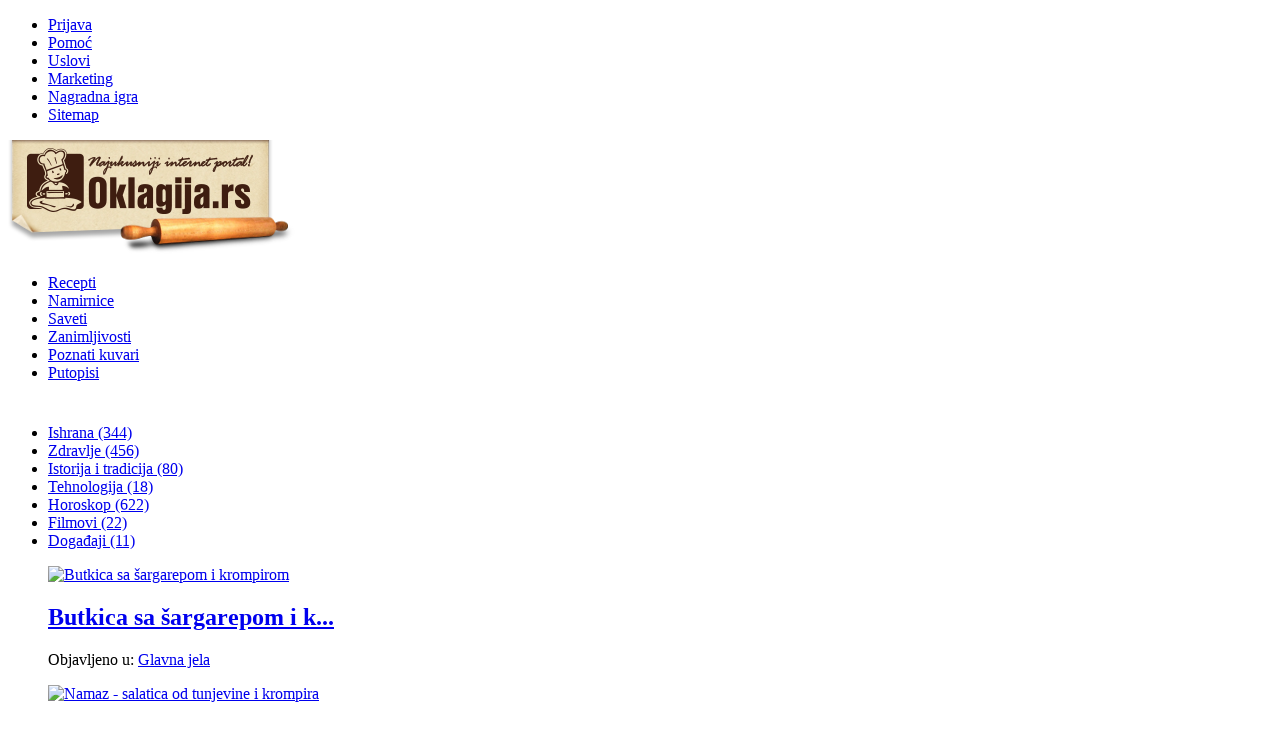

--- FILE ---
content_type: text/html; charset=utf-8
request_url: https://www.oklagija.rs/zanimljivosti/zdravlje/itemlist/tag/krompir
body_size: 11849
content:
<!DOCTYPE HTML>
<html prefix="og: http://ogp.me/ns#" lang="sr-yu" dir="ltr"  data-config='{"twitter":0,"plusone":0,"facebook":0,"style":"njupko"}'>

<head>
<meta charset="utf-8">
<meta http-equiv="X-UA-Compatible" content="IE=edge">
<meta name="viewport" content="width=device-width, initial-scale=1">
	<base href="https://www.oklagija.rs/zanimljivosti/zdravlje/itemlist/tag/krompir" />
	<meta name="keywords" content="recepti, kuhinja, kuvanje, jela, namirnice, kolači, deserti, predjela, salate, supe, čorbe, prilozi, pića, zimnica, hleb, peciva, sladoled, voće, povrće, meso, žitarice" />
	<meta name="rights" content="Design studio ClickMan - www.clickman.rs" />
	<meta property="og:url" content="https://www.oklagija.rs/zanimljivosti/zdravlje/itemlist/tag/krompir" />
	<meta property="og:title" content="Prikazivanje članaka po tagu krompir" />
	<meta property="og:type" content="website" />
	<meta property="og:description" content="Njupko Oklagijević Vas poziva da pronađete ukusne, zanimljive i dopadljive recepte na najukusnijem internet portalu. Postanite član, dodajte Vaše recepte i osvojite vredne nagrade." />
	<meta name="description" content="Njupko Oklagijević Vas poziva da pronađete ukusne, zanimljive i dopadljive recepte na najukusnijem internet portalu. Postanite član, dodajte Vaše recepte i osvojite vredne nagrade." />
	<meta name="generator" content="Joomla! - Open Source Content Management" />
	<title>Prikazivanje članaka po tagu krompir</title>
	<link href="/templates/yoo_master2/favicon.ico" rel="shortcut icon" type="image/vnd.microsoft.icon" />
	<link href="/cache/template/gzip.php?calendar-1aa37673.css" rel="stylesheet" type="text/css" />
	<link href="/cache/template/gzip.php?front-1806b7cf.css" rel="stylesheet" type="text/css" />
	<script src="/cache/template/gzip.php?mootools-core-ddd121f1.js" type="text/javascript"></script>
	<script src="/cache/template/gzip.php?core-e492451c.js" type="text/javascript"></script>
	<script src="/cache/template/gzip.php?jquery.min-32b5bcc1.js" type="text/javascript"></script>
	<script src="/cache/template/gzip.php?jquery-noconflict-4e1fca5e.js" type="text/javascript"></script>
	<script src="/cache/template/gzip.php?jquery-migrate.min-ebcf7391.js" type="text/javascript"></script>
	<script src="/components/com_k2/js/k2.js?v2.6.9&amp;sitepath=/" type="text/javascript"></script>
	<script src="/cache/template/gzip.php?bootstrap.min-36dc874e.js" type="text/javascript"></script>
	<script src="/cache/template/gzip.php?script-e3cba982.js" type="text/javascript"></script>
	<script type="text/javascript">
jQuery(function($){ $(".hasTooltip").tooltip({"html": true,"container": "body"}); });
	</script>

<link rel="apple-touch-icon-precomposed" href="/templates/yoo_master2/apple_touch_icon.png">
<link rel="stylesheet" href="/cache/template/gzip.php?theme-9a9b7c15.css">
<script src="/cache/template/gzip.php?theme-49270a36.js"></script>
<meta name="apple-itunes-app" content="app-id=1253167275, app-argument=foobar" />
<meta name="apple-mobile-web-app-title" content="Oklagija.rs">
<meta property="fb:admins" content="778863840"/>
<meta property="fb:admins" content="1109589275"/>
<meta property="fb:app_id" content="132099303548137" />
<script>
addToHomescreen({
	skipFirstVisit: true,
	maxDisplayCount: 3
});
</script>

<script>
  (function(i,s,o,g,r,a,m){i['GoogleAnalyticsObject']=r;i[r]=i[r]||function(){
  (i[r].q=i[r].q||[]).push(arguments)},i[r].l=1*new Date();a=s.createElement(o),
  m=s.getElementsByTagName(o)[0];a.async=1;a.src=g;m.parentNode.insertBefore(a,m)
  })(window,document,'script','//www.google-analytics.com/analytics.js','ga');

  ga('create', 'UA-23491849-1', 'auto');
  ga('send', 'pageview');

</script>

</head>

<body class="tm-noblog">
	
	<script>
	  window.fbAsyncInit = function() {
	    FB.init({
	      appId      : '132099303548137',
	      xfbml      : true,
	      version    : 'v2.12'
	    });
	    FB.AppEvents.logPageView();
	  };
	
	  (function(d, s, id){
	     var js, fjs = d.getElementsByTagName(s)[0];
	     if (d.getElementById(id)) {return;}
	     js = d.createElement(s); js.id = id;
	     js.src = "https://connect.facebook.net/en_US/sdk.js";
	     fjs.parentNode.insertBefore(js, fjs);
	   }(document, 'script', 'facebook-jssdk'));
	</script>

	<div class="header" data-uk-sticky>
	
		<div class="top uk-hidden-small">
			<div class="uk-container uk-container-center">				
				<div class="uk-grid">
					<div class="topmenu uk-width-8-10">
						<div class=""><ul class="uk-nav uk-nav-parent-icon uk-nav-side" data-uk-nav="{}">
<li><a href="/prijava" class="login">Prijava</a></li><li><a href="/pomoc" class="help">Pomoć</a></li><li><a href="/uslovi" class="termsandconditions">Uslovi</a></li><li><a href="/marketing" class="marketing">Marketing</a></li><li><a href="/nagradna-igra" class="awards">Nagradna igra</a></li><li><a href="/sitemap" class="sitemap">Sitemap</a></li></ul></div>					</div>				
					<div class="social uk-width-2-10">
						<p><a class="facebook" href="https://www.youtube.com/channel/UCKT0tBCXWlcN7WPJN37L0BQ" target="_blank"><i class="uk-icon-youtube-square"></i></a> <a class="facebook" href="https://www.facebook.com/pages/Oklagijars/164076496988826" target="_blank"><i class="uk-icon-facebook-square"></i></a> <a class="twitter" href="https://twitter.com/OklagijaRS" target="_blank"><i class="uk-icon-twitter-square"></i></a> <a class="rss" href="/recepti?format=feed"><i class="uk-icon-rss-square"></i></a></p>
					</div>
				</div>	 	
		 	</div>
		</div>		

		<div class="navigation">
			<div class="uk-container uk-container-center">	
								<nav class="tm-navbar uk-navbar">	
					
					<div class="logo"><a class="tm-logo" href="https://www.oklagija.rs"><img src="/templates/yoo_master2/images/logo.png" title="Najukusniji internet portal - Oklagija.rs" alt="Njupko Oklagijavić"></a></div>
		
					<div class="tm-nav uk-hidden-medium">
						<ul class="uk-navbar-nav uk-hidden-small">
<li><a href="http://www.oklagija.rs/">Recepti</a></li><li><a href="/namirnice">Namirnice</a></li><li><a href="/saveti">Saveti</a></li><li class="uk-active"><a href="/zanimljivosti">Zanimljivosti</a></li><li><a href="/poznati-kuvari">Poznati kuvari</a></li><li><a href="/putopisi">Putopisi</a></li></ul>					</div>
					
					<div class="hamburger">
										<a href="#offcanvas" class="uk-navbar-toggle uk-hidden-large" data-uk-offcanvas></a>
										</div>
					
				</nav>
							</div>
		</div>
		<div class="submenuSmall uk-hidden-medium uk-hidden-large" style="height: 10px;"></div>	
		<div class="submenu uk-hidden-small">
			<div class="uk-container uk-container-center">
					<div class="">
<div id="k2ModuleBox147" class="k2CategoriesListBlock">
	<ul class="level0"><li><a href="/zanimljivosti/ishrana"><span class="catTitle">Ishrana</span><span class="catCounter"> (344)</span></a></li><li><a href="/zanimljivosti/zdravlje"><span class="catTitle">Zdravlje</span><span class="catCounter"> (456)</span></a></li><li><a href="/zanimljivosti/istorija-i-tradicija"><span class="catTitle">Istorija i tradicija</span><span class="catCounter"> (80)</span></a></li><li><a href="/zanimljivosti/tehnologija"><span class="catTitle">Tehnologija</span><span class="catCounter"> (18)</span></a></li><li><a href="/zanimljivosti/horoskop"><span class="catTitle">Horoskop</span><span class="catCounter"> (622)</span></a></li><li><a href="/zanimljivosti/filmovi"><span class="catTitle">Filmovi</span><span class="catCounter"> (22)</span></a></li><li><a href="/zanimljivosti/događaji"><span class="catTitle">Događaji</span><span class="catCounter"> (11)</span></a></li></ul></div>
</div>			</div>
		</div>
		
	</div>


	<div class="uk-container uk-container-center">
	<div class="tm-main1">
		<div class="tm-main2">

				<div id="tm-middle" class="tm-middle uk-grid uk-grid-small" data-uk-grid-match data-uk-grid-margin>

						<div class="tm-main uk-width-medium-4-6">

				
								
				<main id="tm-content" class="tm-content">
					
					
					
					<div id="system-message-container">
</div>

<!-- Start K2 Tag Layout -->
<div id="k2Container" class="tagView">

	
	
		<div class="tagItemList">
		<div class="uk-grid uk-grid-small" data-uk-grid-match="{target:'.uk-panel'}" data-uk-grid-margin="">

		
					
		<div class="uk-width-medium-1-2 uk-width-large-1-3">
		<div class="uk-panel">
		
			<!-- Start K2 Item Layout -->
			<div class="tagItemView">
			<figure class="uk-overlay">
				
				<div class="tagItemBody">
				  				  <!-- Item Image -->
				  <div class="tagItemImageBlock">
					  <span class="tagItemImage">
					    <a href="/recepti/glavna-jela/item/14342-butkica-sa-sargarepom-i-krompirom" title="Butkica sa &scaron;argarepom i krompirom">
					    	<img src="/media/k2/items/cache/5081bd541131933615a94348d6f38644_XL.jpg" alt="Butkica sa &scaron;argarepom i krompirom" style="width: 100%; height:auto;" />
					    </a>
					  </span>
					  <div class="clr"></div>
				  </div>
				  			  </div>

				<figcaption class="uk-overlay-panel uk-overlay-background uk-overlay-bottom">
				<div class="tagItemHeader">
									
				  				  <!-- Item title -->
				  <h2 class="tagItemTitle">
				  						<a href="/recepti/glavna-jela/item/14342-butkica-sa-sargarepom-i-krompirom">
				  		Butkica sa šargarepom i k...				  	</a>
				  					  </h2>
				  			  </div>
										<!-- Item category name -->
					<div class="tagItemCategory">
						<span>Objavljeno u:</span>
						<a href="/recepti/glavna-jela">Glavna jela</a>
					</div>
									</figcaption>

			</figure>
			</div>
			<!-- End K2 Item Layout -->
		
		</div>
		</div>
		
		<!-- Start Google Ads -->
				<!-- End Google Ads -->
		
					
		<div class="uk-width-medium-1-2 uk-width-large-1-3">
		<div class="uk-panel">
		
			<!-- Start K2 Item Layout -->
			<div class="tagItemView">
			<figure class="uk-overlay">
				
				<div class="tagItemBody">
				  				  <!-- Item Image -->
				  <div class="tagItemImageBlock">
					  <span class="tagItemImage">
					    <a href="/recepti/predjela-prilozi-salate-sosevi/item/14335-namaz-salatica-od-tunjevine-i-krompira" title="Namaz - salatica od tunjevine i krompira">
					    	<img src="/media/k2/items/cache/2521485e36c7ed2592fd3ab0908e5854_XL.jpg" alt="Namaz - salatica od tunjevine i krompira" style="width: 100%; height:auto;" />
					    </a>
					  </span>
					  <div class="clr"></div>
				  </div>
				  			  </div>

				<figcaption class="uk-overlay-panel uk-overlay-background uk-overlay-bottom">
				<div class="tagItemHeader">
									
				  				  <!-- Item title -->
				  <h2 class="tagItemTitle">
				  						<a href="/recepti/predjela-prilozi-salate-sosevi/item/14335-namaz-salatica-od-tunjevine-i-krompira">
				  		Namaz - salatica od tunje...				  	</a>
				  					  </h2>
				  			  </div>
										<!-- Item category name -->
					<div class="tagItemCategory">
						<span>Objavljeno u:</span>
						<a href="/recepti/predjela-prilozi-salate-sosevi">Predjela, Prilozi, Salate, Sosevi...</a>
					</div>
									</figcaption>

			</figure>
			</div>
			<!-- End K2 Item Layout -->
		
		</div>
		</div>
		
		<!-- Start Google Ads -->
				<!-- End Google Ads -->
		
					
		<div class="uk-width-medium-1-2 uk-width-large-1-3">
		<div class="uk-panel">
		
			<!-- Start K2 Item Layout -->
			<div class="tagItemView">
			<figure class="uk-overlay">
				
				<div class="tagItemBody">
				  				  <!-- Item Image -->
				  <div class="tagItemImageBlock">
					  <span class="tagItemImage">
					    <a href="/recepti/glavna-jela/item/14299-punjena-paprika" title="copyright">
					    	<img src="/media/k2/items/cache/ef984940147bf45d11967db09865e5f0_XL.jpg" alt="copyright" style="width: 100%; height:auto;" />
					    </a>
					  </span>
					  <div class="clr"></div>
				  </div>
				  			  </div>

				<figcaption class="uk-overlay-panel uk-overlay-background uk-overlay-bottom">
				<div class="tagItemHeader">
									
				  				  <!-- Item title -->
				  <h2 class="tagItemTitle">
				  						<a href="/recepti/glavna-jela/item/14299-punjena-paprika">
				  		Punjena paprika				  	</a>
				  					  </h2>
				  			  </div>
										<!-- Item category name -->
					<div class="tagItemCategory">
						<span>Objavljeno u:</span>
						<a href="/recepti/glavna-jela">Glavna jela</a>
					</div>
									</figcaption>

			</figure>
			</div>
			<!-- End K2 Item Layout -->
		
		</div>
		</div>
		
		<!-- Start Google Ads -->
				<!-- End Google Ads -->
		
					
		<div class="uk-width-medium-1-2 uk-width-large-1-3">
		<div class="uk-panel">
		
			<!-- Start K2 Item Layout -->
			<div class="tagItemView">
			<figure class="uk-overlay">
				
				<div class="tagItemBody">
				  				  <!-- Item Image -->
				  <div class="tagItemImageBlock">
					  <span class="tagItemImage">
					    <a href="/recepti/glavna-jela/item/14291-rolovana-pileca-dzigerica" title="copyright">
					    	<img src="/media/k2/items/cache/5888bbbb39b870630cee6e882d41beab_XL.jpg" alt="copyright" style="width: 100%; height:auto;" />
					    </a>
					  </span>
					  <div class="clr"></div>
				  </div>
				  			  </div>

				<figcaption class="uk-overlay-panel uk-overlay-background uk-overlay-bottom">
				<div class="tagItemHeader">
									
				  				  <!-- Item title -->
				  <h2 class="tagItemTitle">
				  						<a href="/recepti/glavna-jela/item/14291-rolovana-pileca-dzigerica">
				  		Rolovana pileća džigerica...				  	</a>
				  					  </h2>
				  			  </div>
										<!-- Item category name -->
					<div class="tagItemCategory">
						<span>Objavljeno u:</span>
						<a href="/recepti/glavna-jela">Glavna jela</a>
					</div>
									</figcaption>

			</figure>
			</div>
			<!-- End K2 Item Layout -->
		
		</div>
		</div>
		
		<!-- Start Google Ads -->
				<!-- End Google Ads -->
		
					
		<div class="uk-width-medium-1-2 uk-width-large-1-3">
		<div class="uk-panel">
		
			<!-- Start K2 Item Layout -->
			<div class="tagItemView">
			<figure class="uk-overlay">
				
				<div class="tagItemBody">
				  				  <!-- Item Image -->
				  <div class="tagItemImageBlock">
					  <span class="tagItemImage">
					    <a href="/recepti/glavna-jela/item/14290-boranija-sa-piletinom-iz-rerne" title="copyright">
					    	<img src="/media/k2/items/cache/ff2a48583c041c827d6b901ebd76575e_XL.jpg" alt="copyright" style="width: 100%; height:auto;" />
					    </a>
					  </span>
					  <div class="clr"></div>
				  </div>
				  			  </div>

				<figcaption class="uk-overlay-panel uk-overlay-background uk-overlay-bottom">
				<div class="tagItemHeader">
									
				  				  <!-- Item title -->
				  <h2 class="tagItemTitle">
				  						<a href="/recepti/glavna-jela/item/14290-boranija-sa-piletinom-iz-rerne">
				  		Boranija sa piletinom iz ...				  	</a>
				  					  </h2>
				  			  </div>
										<!-- Item category name -->
					<div class="tagItemCategory">
						<span>Objavljeno u:</span>
						<a href="/recepti/glavna-jela">Glavna jela</a>
					</div>
									</figcaption>

			</figure>
			</div>
			<!-- End K2 Item Layout -->
		
		</div>
		</div>
		
		<!-- Start Google Ads -->
				<!-- End Google Ads -->
		
					
		<div class="uk-width-medium-1-2 uk-width-large-1-3">
		<div class="uk-panel">
		
			<!-- Start K2 Item Layout -->
			<div class="tagItemView">
			<figure class="uk-overlay">
				
				<div class="tagItemBody">
				  				  <!-- Item Image -->
				  <div class="tagItemImageBlock">
					  <span class="tagItemImage">
					    <a href="/recepti/glavna-jela/item/14285-fileti-soma-iz-rerne" title="copyright">
					    	<img src="/media/k2/items/cache/2ac97a38730a9f8a85ffa55675c7327b_XL.jpg" alt="copyright" style="width: 100%; height:auto;" />
					    </a>
					  </span>
					  <div class="clr"></div>
				  </div>
				  			  </div>

				<figcaption class="uk-overlay-panel uk-overlay-background uk-overlay-bottom">
				<div class="tagItemHeader">
									
				  				  <!-- Item title -->
				  <h2 class="tagItemTitle">
				  						<a href="/recepti/glavna-jela/item/14285-fileti-soma-iz-rerne">
				  		Fileti soma iz rerne				  	</a>
				  					  </h2>
				  			  </div>
										<!-- Item category name -->
					<div class="tagItemCategory">
						<span>Objavljeno u:</span>
						<a href="/recepti/glavna-jela">Glavna jela</a>
					</div>
									</figcaption>

			</figure>
			</div>
			<!-- End K2 Item Layout -->
		
		</div>
		</div>
		
		<!-- Start Google Ads -->
				<div class="uk-visible-large uk-width-1-1">
			<div style="padding: 10px; text-align: center; background: #f5f5f5; box-shadow: inset 0px 0px 3px rgba(0,0,0,0.2); border-radius: 5px;">
			<script async src="//pagead2.googlesyndication.com/pagead/js/adsbygoogle.js"></script>
			<!-- Oklagija - Oglasi u okviru recepta -->
			<ins class="adsbygoogle"
			     style="display:inline-block;width:468px;height:60px"
			     data-ad-client="ca-pub-9014393533143294"
			     data-ad-slot="8480109562"></ins>
			<script>
			(adsbygoogle = window.adsbygoogle || []).push({});
			</script>
			</div>
		</div>
		
		<div class="uk-visible-small uk-width1-1">
			<div style="padding: 10px; text-align: center; background: #f5f5f5; box-shadow: inset 0px 0px 3px rgba(0,0,0,0.2); border-radius: 5px;">
			<script async src="//pagead2.googlesyndication.com/pagead/js/adsbygoogle.js"></script>
			<!-- Oklagija - Text (200x200) -->
			<ins class="adsbygoogle"
			     style="display:inline-block;width:200px;height:200px"
			     data-ad-client="ca-pub-9014393533143294"
			     data-ad-slot="6774985308"></ins>
			<script>
			(adsbygoogle = window.adsbygoogle || []).push({});
			</script>
			</div>
		</div>
				<!-- End Google Ads -->
		
					
		<div class="uk-width-medium-1-2 uk-width-large-1-3">
		<div class="uk-panel">
		
			<!-- Start K2 Item Layout -->
			<div class="tagItemView">
			<figure class="uk-overlay">
				
				<div class="tagItemBody">
				  				  <!-- Item Image -->
				  <div class="tagItemImageBlock">
					  <span class="tagItemImage">
					    <a href="/recepti/glavna-jela/item/14280-restovani-krompir" title="copyright">
					    	<img src="/media/k2/items/cache/afaeba5faa192442fed48552e32bef08_XL.jpg" alt="copyright" style="width: 100%; height:auto;" />
					    </a>
					  </span>
					  <div class="clr"></div>
				  </div>
				  			  </div>

				<figcaption class="uk-overlay-panel uk-overlay-background uk-overlay-bottom">
				<div class="tagItemHeader">
									
				  				  <!-- Item title -->
				  <h2 class="tagItemTitle">
				  						<a href="/recepti/glavna-jela/item/14280-restovani-krompir">
				  		Restovani krompir				  	</a>
				  					  </h2>
				  			  </div>
										<!-- Item category name -->
					<div class="tagItemCategory">
						<span>Objavljeno u:</span>
						<a href="/recepti/glavna-jela">Glavna jela</a>
					</div>
									</figcaption>

			</figure>
			</div>
			<!-- End K2 Item Layout -->
		
		</div>
		</div>
		
		<!-- Start Google Ads -->
				<!-- End Google Ads -->
		
					
		<div class="uk-width-medium-1-2 uk-width-large-1-3">
		<div class="uk-panel">
		
			<!-- Start K2 Item Layout -->
			<div class="tagItemView">
			<figure class="uk-overlay">
				
				<div class="tagItemBody">
				  				  <!-- Item Image -->
				  <div class="tagItemImageBlock">
					  <span class="tagItemImage">
					    <a href="/recepti/glavna-jela/item/14266-krompir-sa-cevapima" title="Krompir sa ćevapima">
					    	<img src="/media/k2/items/cache/edc00073a506462c525dfcfba730a463_XL.jpg" alt="Krompir sa ćevapima" style="width: 100%; height:auto;" />
					    </a>
					  </span>
					  <div class="clr"></div>
				  </div>
				  			  </div>

				<figcaption class="uk-overlay-panel uk-overlay-background uk-overlay-bottom">
				<div class="tagItemHeader">
									
				  				  <!-- Item title -->
				  <h2 class="tagItemTitle">
				  						<a href="/recepti/glavna-jela/item/14266-krompir-sa-cevapima">
				  		Krompir sa ćevapima				  	</a>
				  					  </h2>
				  			  </div>
										<!-- Item category name -->
					<div class="tagItemCategory">
						<span>Objavljeno u:</span>
						<a href="/recepti/glavna-jela">Glavna jela</a>
					</div>
									</figcaption>

			</figure>
			</div>
			<!-- End K2 Item Layout -->
		
		</div>
		</div>
		
		<!-- Start Google Ads -->
				<!-- End Google Ads -->
		
					
		<div class="uk-width-medium-1-2 uk-width-large-1-3">
		<div class="uk-panel">
		
			<!-- Start K2 Item Layout -->
			<div class="tagItemView">
			<figure class="uk-overlay">
				
				<div class="tagItemBody">
				  				  <!-- Item Image -->
				  <div class="tagItemImageBlock">
					  <span class="tagItemImage">
					    <a href="/recepti/glavna-jela/item/14255-musaka-sa-ostacima-iz-frizidera" title="copyright">
					    	<img src="/media/k2/items/cache/913548a9a04b55d3692f006df2c4a0a7_XL.jpg" alt="copyright" style="width: 100%; height:auto;" />
					    </a>
					  </span>
					  <div class="clr"></div>
				  </div>
				  			  </div>

				<figcaption class="uk-overlay-panel uk-overlay-background uk-overlay-bottom">
				<div class="tagItemHeader">
									
				  				  <!-- Item title -->
				  <h2 class="tagItemTitle">
				  						<a href="/recepti/glavna-jela/item/14255-musaka-sa-ostacima-iz-frizidera">
				  		Musaka sa ostacima iz fri...				  	</a>
				  					  </h2>
				  			  </div>
										<!-- Item category name -->
					<div class="tagItemCategory">
						<span>Objavljeno u:</span>
						<a href="/recepti/glavna-jela">Glavna jela</a>
					</div>
									</figcaption>

			</figure>
			</div>
			<!-- End K2 Item Layout -->
		
		</div>
		</div>
		
		<!-- Start Google Ads -->
				<!-- End Google Ads -->
		
					
		<div class="uk-width-medium-1-2 uk-width-large-1-3">
		<div class="uk-panel">
		
			<!-- Start K2 Item Layout -->
			<div class="tagItemView">
			<figure class="uk-overlay">
				
				<div class="tagItemBody">
				  				  <!-- Item Image -->
				  <div class="tagItemImageBlock">
					  <span class="tagItemImage">
					    <a href="/recepti/glavna-jela/item/14226-musaka-sa-piletinom" title="copyright">
					    	<img src="/media/k2/items/cache/349d6b7a6b882b90340889f8e9a34cec_XL.jpg" alt="copyright" style="width: 100%; height:auto;" />
					    </a>
					  </span>
					  <div class="clr"></div>
				  </div>
				  			  </div>

				<figcaption class="uk-overlay-panel uk-overlay-background uk-overlay-bottom">
				<div class="tagItemHeader">
									
				  				  <!-- Item title -->
				  <h2 class="tagItemTitle">
				  						<a href="/recepti/glavna-jela/item/14226-musaka-sa-piletinom">
				  		Musaka sa piletinom				  	</a>
				  					  </h2>
				  			  </div>
										<!-- Item category name -->
					<div class="tagItemCategory">
						<span>Objavljeno u:</span>
						<a href="/recepti/glavna-jela">Glavna jela</a>
					</div>
									</figcaption>

			</figure>
			</div>
			<!-- End K2 Item Layout -->
		
		</div>
		</div>
		
		<!-- Start Google Ads -->
				<!-- End Google Ads -->
		
					
		<div class="uk-width-medium-1-2 uk-width-large-1-3">
		<div class="uk-panel">
		
			<!-- Start K2 Item Layout -->
			<div class="tagItemView">
			<figure class="uk-overlay">
				
				<div class="tagItemBody">
				  				  <!-- Item Image -->
				  <div class="tagItemImageBlock">
					  <span class="tagItemImage">
					    <a href="/recepti/glavna-jela/item/14206-pohovani-krompir-posno" title="copyright">
					    	<img src="/media/k2/items/cache/ce4b506fbb44caac3618075c8862b9a8_XL.jpg" alt="copyright" style="width: 100%; height:auto;" />
					    </a>
					  </span>
					  <div class="clr"></div>
				  </div>
				  			  </div>

				<figcaption class="uk-overlay-panel uk-overlay-background uk-overlay-bottom">
				<div class="tagItemHeader">
									
				  				  <!-- Item title -->
				  <h2 class="tagItemTitle">
				  						<a href="/recepti/glavna-jela/item/14206-pohovani-krompir-posno">
				  		Pohovani krompir (posno)				  	</a>
				  					  </h2>
				  			  </div>
										<!-- Item category name -->
					<div class="tagItemCategory">
						<span>Objavljeno u:</span>
						<a href="/recepti/glavna-jela">Glavna jela</a>
					</div>
									</figcaption>

			</figure>
			</div>
			<!-- End K2 Item Layout -->
		
		</div>
		</div>
		
		<!-- Start Google Ads -->
				<!-- End Google Ads -->
		
					
		<div class="uk-width-medium-1-2 uk-width-large-1-3">
		<div class="uk-panel">
		
			<!-- Start K2 Item Layout -->
			<div class="tagItemView">
			<figure class="uk-overlay">
				
				<div class="tagItemBody">
				  				  <!-- Item Image -->
				  <div class="tagItemImageBlock">
					  <span class="tagItemImage">
					    <a href="/recepti/glavna-jela/item/14186-pastirska-pita-sa-pecurkama" title="copyright">
					    	<img src="/media/k2/items/cache/581f059ca0c37e18cb15bb85bac0fdc1_XL.jpg" alt="copyright" style="width: 100%; height:auto;" />
					    </a>
					  </span>
					  <div class="clr"></div>
				  </div>
				  			  </div>

				<figcaption class="uk-overlay-panel uk-overlay-background uk-overlay-bottom">
				<div class="tagItemHeader">
									
				  				  <!-- Item title -->
				  <h2 class="tagItemTitle">
				  						<a href="/recepti/glavna-jela/item/14186-pastirska-pita-sa-pecurkama">
				  		Pastirska pita sa pečurka...				  	</a>
				  					  </h2>
				  			  </div>
										<!-- Item category name -->
					<div class="tagItemCategory">
						<span>Objavljeno u:</span>
						<a href="/recepti/glavna-jela">Glavna jela</a>
					</div>
									</figcaption>

			</figure>
			</div>
			<!-- End K2 Item Layout -->
		
		</div>
		</div>
		
		<!-- Start Google Ads -->
				<!-- End Google Ads -->
		
				</div>
	</div>

	<!-- Pagination -->
		<div class="k2Pagination">
		<ul><li class="pagination-start"><span class="pagenav">Start</span></li><li class="pagination-prev"><span class="pagenav"><</span></li><li><span class="pagenav">1</span></li><li><a href="/zanimljivosti/zdravlje/itemlist/tag/krompir?start=12" class="pagenav">2</a></li><li><a href="/zanimljivosti/zdravlje/itemlist/tag/krompir?start=24" class="pagenav">3</a></li><li><a href="/zanimljivosti/zdravlje/itemlist/tag/krompir?start=36" class="pagenav">4</a></li><li><a href="/zanimljivosti/zdravlje/itemlist/tag/krompir?start=48" class="pagenav">5</a></li><li><a href="/zanimljivosti/zdravlje/itemlist/tag/krompir?start=60" class="pagenav">6</a></li><li><a href="/zanimljivosti/zdravlje/itemlist/tag/krompir?start=72" class="pagenav">7</a></li><li><a href="/zanimljivosti/zdravlje/itemlist/tag/krompir?start=84" class="pagenav">8</a></li><li><a href="/zanimljivosti/zdravlje/itemlist/tag/krompir?start=96" class="pagenav">9</a></li><li><a href="/zanimljivosti/zdravlje/itemlist/tag/krompir?start=108" class="pagenav">10</a></li><li class="pagination-next"><a title=">" href="/zanimljivosti/zdravlje/itemlist/tag/krompir?start=12" class="pagenav">></a></li><li class="pagination-end"><a title="Kraj" href="/zanimljivosti/zdravlje/itemlist/tag/krompir?start=600" class="pagenav">Kraj</a></li></ul>		<div class="clr"></div>
		Strana 1 od 51	</div>
	
		
</div>
<!-- End K2 Tag Layout -->
<!-- JoomlaWorks "K2" (v2.6.9) | Learn more about K2 at http://getk2.org -->

					
					

				</main>
				
								
			</div>
			
            <aside class="tm-sidebar-a uk-width-medium-2-6">
	            <div data-uk-sticky="{boundary:true, top:165}">
		            
		            <div style="margin: 0px 15px 10px;">
						<div class="uk-grid uk-grid-small">
							<div class="uk-width-1-2"><a href="https://itunes.apple.com/us/app/oklagija-rs/id1253167275?mt=8" target="_blank"><img src="/images/AppStoreBadge.png"></a></div>
							<div class="uk-width-1-2"><a href="https://play.google.com/store/apps/details?id=rs.clickman.oklagija&hl=en" target="_blank"><img src="/images/GooglePlayBadge.png"></a></div>
							<h3 class="mobileApp">Preuzmite "najukusniju" mobilnu aplikaciju!</h3>
						</div>
					</div>
					
	            	<div class="">
<div id="k2ModuleBox127" class="k2SearchBlock">
	<form action="/zanimljivosti/zdravlje/itemlist/search" method="get" autocomplete="off" class="k2SearchBlockForm">

		<input type="text" value="Pretraga" name="searchword" maxlength="20" size="20" alt="Pretraga" class="inputbox" onblur="if(this.value=='') this.value='Pretraga';" onfocus="if(this.value=='Pretraga') this.value='';" />

						<input type="image" value="Pretraga" class="button" onclick="this.form.searchword.focus();" src="[data-uri]" />
				
		<input type="hidden" name="categories" value="" />
					</form>

	</div>
</div>	            	
	            	<div class="uk-visible-large" style="text-align: center;">
		            	<script async src="//pagead2.googlesyndication.com/pagead/js/adsbygoogle.js"></script>
						<!-- Oklagija - 336x280 -->
						<ins class="adsbygoogle"
						     style="display:inline-block;width:336px;height:280px"
						     data-ad-client="ca-pub-9014393533143294"
						     data-ad-slot="6116236283"></ins>
						<script>
						(adsbygoogle = window.adsbygoogle || []).push({});
						</script>
	            	</div>
	            	
					<div class="uk-visible-medium" style="text-align: center; padding-right: 20px;">
		            	<script async src="//pagead2.googlesyndication.com/pagead/js/adsbygoogle.js"></script>
						<!-- Oklagija - Image Right -->
						<ins class="adsbygoogle"
						     style="display:inline-block;width:160px;height:600px"
						     data-ad-client="ca-pub-9014393533143294"
						     data-ad-slot="7221272325"></ins>
						<script>
						(adsbygoogle = window.adsbygoogle || []).push({});
						</script>
	            	</div>

							

            							<div style="text-align: center; font-weight: lighter; border-top: 1px solid #f6e2b2; padding: 5px 10px; margin: 10px 15px;">Ukupno objavljenjih recepata: <strong>10578</strong></div>
					
	            </div>
	            		
            </aside>

		</div>
		
	</div>
	</div>
	</div>

	<div class="uk-container uk-container-center">
		<div class="spotlight">
			<div class="carousel">
				<div class=""><div class="newsflash">

	<div data-uk-slideset="{small: 2, medium: 3, large: 5, xlarge: 6, animation: 'scale', duration: 100, delay: 50}">

	    <ul class="uk-grid uk-slideset">
	    
				    <li>



<p><a target="_blank" href="http://vrsac.mojkraj.rs"><div id="sprite"><img id="mojkraj" title="vrsac.mojkraj.rs" alt="" src="/images/Reklame/sprite.gif"/></div></a></p>
</li>
				    <li>



<p><a target="_blank" href="http://www.zeleniminuti.rs"><div id="sprite"><img id="onlinekalendar" title="zeleniminuti.rs" alt="" src="/images/Reklame/sprite.gif"/></div></a></p>
</li>
				    <li>



<p><a target="_blank" href="http://www.cefix.rs" onclick="javascript:_gaq.push(['_trackEvent','Reklame','cefix.rs','cefix.rs/']);"><div id="sprite"><img id="cefix" title="cefix.rs" alt="" src="/images/Reklame/sprite.gif"/></div></a></p>
</li>
				    <li>



<p><a target="_blank" href="http://www.dobrovino.com" onclick="javascript:_gaq.push(['_trackEvent','Reklame','Vinarija Vinik','vinarijavinik.rs/']);"><div id="sprite"><img id="vinik" title="Vinarija VINIK" alt="" src="/images/Reklame/sprite.gif"/></div></a></p>
</li>
				    <li>



<p><a target="_blank" href="http://www.studentivrsac.org" onclick="javascript:_gaq.push(['_trackEvent','Reklame','studentivrsac.org','studentivrsac.org/']);"><div id="sprite"><img id="studentivrsac" title="studentivrsac.org" alt="" src="/images/Reklame/sprite.gif"/></div></a></p>
</li>
			    
		</ul>
	    
	    <ul class="uk-slideset-nav uk-dotnav uk-flex-center"></ul>
		
	</div>

</div></div>			</div>
		</div>
	</div>

	<div class="bottom">
		<div class="uk-container uk-container-center">
			<div class="tm-bottom1">
				<div class="tm-bottom2">
					
										<section id="tm-bottom-a" class="tm-bottom-a uk-grid" data-uk-grid-match="{target:'> div > .uk-panel'}" data-uk-grid-margin>
<div class="uk-width-1-1 uk-width-medium-1-4"><div class="uk-panel uk-panel-box"><h3 class="uk-panel-title">Najnoviji recepti</h3>
<div id="k2ModuleBox129" class="k2ItemsBlock">

	
	  <ul>
        <li class="even">

      <!-- Plugins: BeforeDisplay -->
      
      <!-- K2 Plugins: K2BeforeDisplay -->
      
      
            <a class="moduleItemTitle" href="/recepti/deserti/item/14345-posne-vanilice">Posne vanilice</a>
      
      
      <!-- Plugins: AfterDisplayTitle -->
      
      <!-- K2 Plugins: K2AfterDisplayTitle -->
      
      <!-- Plugins: BeforeDisplayContent -->
      
      <!-- K2 Plugins: K2BeforeDisplayContent -->
      
      
      
      <div class="clr"></div>

      
      <div class="clr"></div>

      <!-- Plugins: AfterDisplayContent -->
      
      <!-- K2 Plugins: K2AfterDisplayContent -->
      
      
      
      
      
			
			
			
      <!-- Plugins: AfterDisplay -->
      
      <!-- K2 Plugins: K2AfterDisplay -->
      
      <div class="clr"></div>
    </li>
        <li class="odd">

      <!-- Plugins: BeforeDisplay -->
      
      <!-- K2 Plugins: K2BeforeDisplay -->
      
      
            <a class="moduleItemTitle" href="/recepti/predjela-prilozi-salate-sosevi/item/14335-namaz-salatica-od-tunjevine-i-krompira">Namaz - salatica od tunjevine i krompira</a>
      
      
      <!-- Plugins: AfterDisplayTitle -->
      
      <!-- K2 Plugins: K2AfterDisplayTitle -->
      
      <!-- Plugins: BeforeDisplayContent -->
      
      <!-- K2 Plugins: K2BeforeDisplayContent -->
      
      
      
      <div class="clr"></div>

      
      <div class="clr"></div>

      <!-- Plugins: AfterDisplayContent -->
      
      <!-- K2 Plugins: K2AfterDisplayContent -->
      
      
      
      
      
			
			
			
      <!-- Plugins: AfterDisplay -->
      
      <!-- K2 Plugins: K2AfterDisplay -->
      
      <div class="clr"></div>
    </li>
        <li class="even">

      <!-- Plugins: BeforeDisplay -->
      
      <!-- K2 Plugins: K2BeforeDisplay -->
      
      
            <a class="moduleItemTitle" href="/recepti/deserti/item/14334-vocni-pisinger">Voćni pišinger</a>
      
      
      <!-- Plugins: AfterDisplayTitle -->
      
      <!-- K2 Plugins: K2AfterDisplayTitle -->
      
      <!-- Plugins: BeforeDisplayContent -->
      
      <!-- K2 Plugins: K2BeforeDisplayContent -->
      
      
      
      <div class="clr"></div>

      
      <div class="clr"></div>

      <!-- Plugins: AfterDisplayContent -->
      
      <!-- K2 Plugins: K2AfterDisplayContent -->
      
      
      
      
      
			
			
			
      <!-- Plugins: AfterDisplay -->
      
      <!-- K2 Plugins: K2AfterDisplay -->
      
      <div class="clr"></div>
    </li>
        <li class="odd">

      <!-- Plugins: BeforeDisplay -->
      
      <!-- K2 Plugins: K2BeforeDisplay -->
      
      
            <a class="moduleItemTitle" href="/recepti/hleb-peciva-pite/item/14333-keks-sa-semenkama">Keks sa semenkama</a>
      
      
      <!-- Plugins: AfterDisplayTitle -->
      
      <!-- K2 Plugins: K2AfterDisplayTitle -->
      
      <!-- Plugins: BeforeDisplayContent -->
      
      <!-- K2 Plugins: K2BeforeDisplayContent -->
      
      
      
      <div class="clr"></div>

      
      <div class="clr"></div>

      <!-- Plugins: AfterDisplayContent -->
      
      <!-- K2 Plugins: K2AfterDisplayContent -->
      
      
      
      
      
			
			
			
      <!-- Plugins: AfterDisplay -->
      
      <!-- K2 Plugins: K2AfterDisplay -->
      
      <div class="clr"></div>
    </li>
        <li class="even">

      <!-- Plugins: BeforeDisplay -->
      
      <!-- K2 Plugins: K2BeforeDisplay -->
      
      
            <a class="moduleItemTitle" href="/recepti/glavna-jela/item/14344-sos-od-mirodije">Sos od mirođije</a>
      
      
      <!-- Plugins: AfterDisplayTitle -->
      
      <!-- K2 Plugins: K2AfterDisplayTitle -->
      
      <!-- Plugins: BeforeDisplayContent -->
      
      <!-- K2 Plugins: K2BeforeDisplayContent -->
      
      
      
      <div class="clr"></div>

      
      <div class="clr"></div>

      <!-- Plugins: AfterDisplayContent -->
      
      <!-- K2 Plugins: K2AfterDisplayContent -->
      
      
      
      
      
			
			
			
      <!-- Plugins: AfterDisplay -->
      
      <!-- K2 Plugins: K2AfterDisplay -->
      
      <div class="clr"></div>
    </li>
        <li class="odd">

      <!-- Plugins: BeforeDisplay -->
      
      <!-- K2 Plugins: K2BeforeDisplay -->
      
      
            <a class="moduleItemTitle" href="/recepti/glavna-jela/item/14342-butkica-sa-sargarepom-i-krompirom">Butkica sa šargarepom i krompirom</a>
      
      
      <!-- Plugins: AfterDisplayTitle -->
      
      <!-- K2 Plugins: K2AfterDisplayTitle -->
      
      <!-- Plugins: BeforeDisplayContent -->
      
      <!-- K2 Plugins: K2BeforeDisplayContent -->
      
      
      
      <div class="clr"></div>

      
      <div class="clr"></div>

      <!-- Plugins: AfterDisplayContent -->
      
      <!-- K2 Plugins: K2AfterDisplayContent -->
      
      
      
      
      
			
			
			
      <!-- Plugins: AfterDisplay -->
      
      <!-- K2 Plugins: K2AfterDisplay -->
      
      <div class="clr"></div>
    </li>
        <li class="even">

      <!-- Plugins: BeforeDisplay -->
      
      <!-- K2 Plugins: K2BeforeDisplay -->
      
      
            <a class="moduleItemTitle" href="/recepti/deserti/item/14340-bajadera">Bajadera</a>
      
      
      <!-- Plugins: AfterDisplayTitle -->
      
      <!-- K2 Plugins: K2AfterDisplayTitle -->
      
      <!-- Plugins: BeforeDisplayContent -->
      
      <!-- K2 Plugins: K2BeforeDisplayContent -->
      
      
      
      <div class="clr"></div>

      
      <div class="clr"></div>

      <!-- Plugins: AfterDisplayContent -->
      
      <!-- K2 Plugins: K2AfterDisplayContent -->
      
      
      
      
      
			
			
			
      <!-- Plugins: AfterDisplay -->
      
      <!-- K2 Plugins: K2AfterDisplay -->
      
      <div class="clr"></div>
    </li>
        <li class="odd">

      <!-- Plugins: BeforeDisplay -->
      
      <!-- K2 Plugins: K2BeforeDisplay -->
      
      
            <a class="moduleItemTitle" href="/recepti/deserti/item/14339-jafa-bombice-sa-zele-bombonama">Jafa bombice sa žele bombonama</a>
      
      
      <!-- Plugins: AfterDisplayTitle -->
      
      <!-- K2 Plugins: K2AfterDisplayTitle -->
      
      <!-- Plugins: BeforeDisplayContent -->
      
      <!-- K2 Plugins: K2BeforeDisplayContent -->
      
      
      
      <div class="clr"></div>

      
      <div class="clr"></div>

      <!-- Plugins: AfterDisplayContent -->
      
      <!-- K2 Plugins: K2AfterDisplayContent -->
      
      
      
      
      
			
			
			
      <!-- Plugins: AfterDisplay -->
      
      <!-- K2 Plugins: K2AfterDisplay -->
      
      <div class="clr"></div>
    </li>
        <li class="even">

      <!-- Plugins: BeforeDisplay -->
      
      <!-- K2 Plugins: K2BeforeDisplay -->
      
      
            <a class="moduleItemTitle" href="/recepti/deserti/item/14338-zarbo-bombice">Žarbo bombice</a>
      
      
      <!-- Plugins: AfterDisplayTitle -->
      
      <!-- K2 Plugins: K2AfterDisplayTitle -->
      
      <!-- Plugins: BeforeDisplayContent -->
      
      <!-- K2 Plugins: K2BeforeDisplayContent -->
      
      
      
      <div class="clr"></div>

      
      <div class="clr"></div>

      <!-- Plugins: AfterDisplayContent -->
      
      <!-- K2 Plugins: K2AfterDisplayContent -->
      
      
      
      
      
			
			
			
      <!-- Plugins: AfterDisplay -->
      
      <!-- K2 Plugins: K2AfterDisplay -->
      
      <div class="clr"></div>
    </li>
        <li class="odd lastItem">

      <!-- Plugins: BeforeDisplay -->
      
      <!-- K2 Plugins: K2BeforeDisplay -->
      
      
            <a class="moduleItemTitle" href="/recepti/deserti/item/14337-lesnik-gnezda">Lešnik gnezda</a>
      
      
      <!-- Plugins: AfterDisplayTitle -->
      
      <!-- K2 Plugins: K2AfterDisplayTitle -->
      
      <!-- Plugins: BeforeDisplayContent -->
      
      <!-- K2 Plugins: K2BeforeDisplayContent -->
      
      
      
      <div class="clr"></div>

      
      <div class="clr"></div>

      <!-- Plugins: AfterDisplayContent -->
      
      <!-- K2 Plugins: K2AfterDisplayContent -->
      
      
      
      
      
			
			
			
      <!-- Plugins: AfterDisplay -->
      
      <!-- K2 Plugins: K2AfterDisplay -->
      
      <div class="clr"></div>
    </li>
        <li class="clearList"></li>
  </ul>
  
	
	
</div>
</div></div>

<div class="uk-width-1-1 uk-width-medium-1-4"><div class="uk-panel uk-panel-box"><h3 class="uk-panel-title">Najbolji recepti</h3>
<div id="k2ModuleBox131" class="k2ItemsBlock">

	
	  <ul>
        <li class="even">

      <!-- Plugins: BeforeDisplay -->
      
      <!-- K2 Plugins: K2BeforeDisplay -->
      
      
            <a class="moduleItemTitle" href="/recepti/deserti/item/698-vocna-kesten-torta">Voćna kesten torta</a>
      
      
      <!-- Plugins: AfterDisplayTitle -->
      
      <!-- K2 Plugins: K2AfterDisplayTitle -->
      
      <!-- Plugins: BeforeDisplayContent -->
      
      <!-- K2 Plugins: K2BeforeDisplayContent -->
      
      
      
      <div class="clr"></div>

      
      <div class="clr"></div>

      <!-- Plugins: AfterDisplayContent -->
      
      <!-- K2 Plugins: K2AfterDisplayContent -->
      
      
      
      
      
			
			
			
      <!-- Plugins: AfterDisplay -->
      
      <!-- K2 Plugins: K2AfterDisplay -->
      
      <div class="clr"></div>
    </li>
        <li class="odd">

      <!-- Plugins: BeforeDisplay -->
      
      <!-- K2 Plugins: K2BeforeDisplay -->
      
      
            <a class="moduleItemTitle" href="/recepti/deserti/item/1186-moja-tortica">Moja tortica</a>
      
      
      <!-- Plugins: AfterDisplayTitle -->
      
      <!-- K2 Plugins: K2AfterDisplayTitle -->
      
      <!-- Plugins: BeforeDisplayContent -->
      
      <!-- K2 Plugins: K2BeforeDisplayContent -->
      
      
      
      <div class="clr"></div>

      
      <div class="clr"></div>

      <!-- Plugins: AfterDisplayContent -->
      
      <!-- K2 Plugins: K2AfterDisplayContent -->
      
      
      
      
      
			
			
			
      <!-- Plugins: AfterDisplay -->
      
      <!-- K2 Plugins: K2AfterDisplay -->
      
      <div class="clr"></div>
    </li>
        <li class="even">

      <!-- Plugins: BeforeDisplay -->
      
      <!-- K2 Plugins: K2BeforeDisplay -->
      
      
            <a class="moduleItemTitle" href="/recepti/hleb-peciva-pite/item/1463-potkovica-sa-maskarpone-kremom-i-suvim-kajsijama">Potkovica sa maskarpone kremom i suvim kajsijama</a>
      
      
      <!-- Plugins: AfterDisplayTitle -->
      
      <!-- K2 Plugins: K2AfterDisplayTitle -->
      
      <!-- Plugins: BeforeDisplayContent -->
      
      <!-- K2 Plugins: K2BeforeDisplayContent -->
      
      
      
      <div class="clr"></div>

      
      <div class="clr"></div>

      <!-- Plugins: AfterDisplayContent -->
      
      <!-- K2 Plugins: K2AfterDisplayContent -->
      
      
      
      
      
			
			
			
      <!-- Plugins: AfterDisplay -->
      
      <!-- K2 Plugins: K2AfterDisplay -->
      
      <div class="clr"></div>
    </li>
        <li class="odd">

      <!-- Plugins: BeforeDisplay -->
      
      <!-- K2 Plugins: K2BeforeDisplay -->
      
      
            <a class="moduleItemTitle" href="/recepti/deserti/item/1660-rafaelo-torta">Rafaelo torta</a>
      
      
      <!-- Plugins: AfterDisplayTitle -->
      
      <!-- K2 Plugins: K2AfterDisplayTitle -->
      
      <!-- Plugins: BeforeDisplayContent -->
      
      <!-- K2 Plugins: K2BeforeDisplayContent -->
      
      
      
      <div class="clr"></div>

      
      <div class="clr"></div>

      <!-- Plugins: AfterDisplayContent -->
      
      <!-- K2 Plugins: K2AfterDisplayContent -->
      
      
      
      
      
			
			
			
      <!-- Plugins: AfterDisplay -->
      
      <!-- K2 Plugins: K2AfterDisplay -->
      
      <div class="clr"></div>
    </li>
        <li class="even">

      <!-- Plugins: BeforeDisplay -->
      
      <!-- K2 Plugins: K2BeforeDisplay -->
      
      
            <a class="moduleItemTitle" href="/recepti/deserti/item/1525-zebra-keks">Zebra keks</a>
      
      
      <!-- Plugins: AfterDisplayTitle -->
      
      <!-- K2 Plugins: K2AfterDisplayTitle -->
      
      <!-- Plugins: BeforeDisplayContent -->
      
      <!-- K2 Plugins: K2BeforeDisplayContent -->
      
      
      
      <div class="clr"></div>

      
      <div class="clr"></div>

      <!-- Plugins: AfterDisplayContent -->
      
      <!-- K2 Plugins: K2AfterDisplayContent -->
      
      
      
      
      
			
			
			
      <!-- Plugins: AfterDisplay -->
      
      <!-- K2 Plugins: K2AfterDisplay -->
      
      <div class="clr"></div>
    </li>
        <li class="odd">

      <!-- Plugins: BeforeDisplay -->
      
      <!-- K2 Plugins: K2BeforeDisplay -->
      
      
            <a class="moduleItemTitle" href="/recepti/deserti/item/1913-oblande-mix">Oblande mix</a>
      
      
      <!-- Plugins: AfterDisplayTitle -->
      
      <!-- K2 Plugins: K2AfterDisplayTitle -->
      
      <!-- Plugins: BeforeDisplayContent -->
      
      <!-- K2 Plugins: K2BeforeDisplayContent -->
      
      
      
      <div class="clr"></div>

      
      <div class="clr"></div>

      <!-- Plugins: AfterDisplayContent -->
      
      <!-- K2 Plugins: K2AfterDisplayContent -->
      
      
      
      
      
			
			
			
      <!-- Plugins: AfterDisplay -->
      
      <!-- K2 Plugins: K2AfterDisplay -->
      
      <div class="clr"></div>
    </li>
        <li class="even">

      <!-- Plugins: BeforeDisplay -->
      
      <!-- K2 Plugins: K2BeforeDisplay -->
      
      
            <a class="moduleItemTitle" href="/recepti/predjela-prilozi-salate-sosevi/item/1915-slani-vesticiji-rolat">Slani  veštičiji rolat</a>
      
      
      <!-- Plugins: AfterDisplayTitle -->
      
      <!-- K2 Plugins: K2AfterDisplayTitle -->
      
      <!-- Plugins: BeforeDisplayContent -->
      
      <!-- K2 Plugins: K2BeforeDisplayContent -->
      
      
      
      <div class="clr"></div>

      
      <div class="clr"></div>

      <!-- Plugins: AfterDisplayContent -->
      
      <!-- K2 Plugins: K2AfterDisplayContent -->
      
      
      
      
      
			
			
			
      <!-- Plugins: AfterDisplay -->
      
      <!-- K2 Plugins: K2AfterDisplay -->
      
      <div class="clr"></div>
    </li>
        <li class="odd">

      <!-- Plugins: BeforeDisplay -->
      
      <!-- K2 Plugins: K2BeforeDisplay -->
      
      
            <a class="moduleItemTitle" href="/recepti/deserti/item/1994-breskvice">Breskvice</a>
      
      
      <!-- Plugins: AfterDisplayTitle -->
      
      <!-- K2 Plugins: K2AfterDisplayTitle -->
      
      <!-- Plugins: BeforeDisplayContent -->
      
      <!-- K2 Plugins: K2BeforeDisplayContent -->
      
      
      
      <div class="clr"></div>

      
      <div class="clr"></div>

      <!-- Plugins: AfterDisplayContent -->
      
      <!-- K2 Plugins: K2AfterDisplayContent -->
      
      
      
      
      
			
			
			
      <!-- Plugins: AfterDisplay -->
      
      <!-- K2 Plugins: K2AfterDisplay -->
      
      <div class="clr"></div>
    </li>
        <li class="even">

      <!-- Plugins: BeforeDisplay -->
      
      <!-- K2 Plugins: K2BeforeDisplay -->
      
      
            <a class="moduleItemTitle" href="/recepti/deserti/item/1995-momenti-uzivanja">Momenti uživanja</a>
      
      
      <!-- Plugins: AfterDisplayTitle -->
      
      <!-- K2 Plugins: K2AfterDisplayTitle -->
      
      <!-- Plugins: BeforeDisplayContent -->
      
      <!-- K2 Plugins: K2BeforeDisplayContent -->
      
      
      
      <div class="clr"></div>

      
      <div class="clr"></div>

      <!-- Plugins: AfterDisplayContent -->
      
      <!-- K2 Plugins: K2AfterDisplayContent -->
      
      
      
      
      
			
			
			
      <!-- Plugins: AfterDisplay -->
      
      <!-- K2 Plugins: K2AfterDisplay -->
      
      <div class="clr"></div>
    </li>
        <li class="odd lastItem">

      <!-- Plugins: BeforeDisplay -->
      
      <!-- K2 Plugins: K2BeforeDisplay -->
      
      
            <a class="moduleItemTitle" href="/recepti/deserti/item/2250-ledene-mint-kocke">Ledene mint kocke</a>
      
      
      <!-- Plugins: AfterDisplayTitle -->
      
      <!-- K2 Plugins: K2AfterDisplayTitle -->
      
      <!-- Plugins: BeforeDisplayContent -->
      
      <!-- K2 Plugins: K2BeforeDisplayContent -->
      
      
      
      <div class="clr"></div>

      
      <div class="clr"></div>

      <!-- Plugins: AfterDisplayContent -->
      
      <!-- K2 Plugins: K2AfterDisplayContent -->
      
      
      
      
      
			
			
			
      <!-- Plugins: AfterDisplay -->
      
      <!-- K2 Plugins: K2AfterDisplay -->
      
      <div class="clr"></div>
    </li>
        <li class="clearList"></li>
  </ul>
  
	
	
</div>
</div></div>

<div class="uk-width-1-1 uk-width-medium-1-4"><div class="uk-panel uk-panel-box"><h3 class="uk-panel-title">Popularni recepti</h3>
<div id="k2ModuleBox130" class="k2ItemsBlock">

	
	  <ul>
        <li class="even">

      <!-- Plugins: BeforeDisplay -->
      
      <!-- K2 Plugins: K2BeforeDisplay -->
      
      
            <a class="moduleItemTitle" href="/recepti/deserti/item/14181-cokoladna-torta-sa-rozen-koricama">Čokoladna torta sa rozen koricama</a>
      
      
      <!-- Plugins: AfterDisplayTitle -->
      
      <!-- K2 Plugins: K2AfterDisplayTitle -->
      
      <!-- Plugins: BeforeDisplayContent -->
      
      <!-- K2 Plugins: K2BeforeDisplayContent -->
      
      
      
      <div class="clr"></div>

      
      <div class="clr"></div>

      <!-- Plugins: AfterDisplayContent -->
      
      <!-- K2 Plugins: K2AfterDisplayContent -->
      
      
      
      
      
			
			
			
      <!-- Plugins: AfterDisplay -->
      
      <!-- K2 Plugins: K2AfterDisplay -->
      
      <div class="clr"></div>
    </li>
        <li class="odd">

      <!-- Plugins: BeforeDisplay -->
      
      <!-- K2 Plugins: K2BeforeDisplay -->
      
      
            <a class="moduleItemTitle" href="/recepti/predjela-prilozi-salate-sosevi/item/14184-obrok-salata-sa-carskom-mesavinom">Obrok salata sa carskom mešavinom</a>
      
      
      <!-- Plugins: AfterDisplayTitle -->
      
      <!-- K2 Plugins: K2AfterDisplayTitle -->
      
      <!-- Plugins: BeforeDisplayContent -->
      
      <!-- K2 Plugins: K2BeforeDisplayContent -->
      
      
      
      <div class="clr"></div>

      
      <div class="clr"></div>

      <!-- Plugins: AfterDisplayContent -->
      
      <!-- K2 Plugins: K2AfterDisplayContent -->
      
      
      
      
      
			
			
			
      <!-- Plugins: AfterDisplay -->
      
      <!-- K2 Plugins: K2AfterDisplay -->
      
      <div class="clr"></div>
    </li>
        <li class="even">

      <!-- Plugins: BeforeDisplay -->
      
      <!-- K2 Plugins: K2BeforeDisplay -->
      
      
            <a class="moduleItemTitle" href="/recepti/glavna-jela/item/14179-musaka-sa-carskom-mesavina">Musaka sa carskom mešavina</a>
      
      
      <!-- Plugins: AfterDisplayTitle -->
      
      <!-- K2 Plugins: K2AfterDisplayTitle -->
      
      <!-- Plugins: BeforeDisplayContent -->
      
      <!-- K2 Plugins: K2BeforeDisplayContent -->
      
      
      
      <div class="clr"></div>

      
      <div class="clr"></div>

      <!-- Plugins: AfterDisplayContent -->
      
      <!-- K2 Plugins: K2AfterDisplayContent -->
      
      
      
      
      
			
			
			
      <!-- Plugins: AfterDisplay -->
      
      <!-- K2 Plugins: K2AfterDisplay -->
      
      <div class="clr"></div>
    </li>
        <li class="odd">

      <!-- Plugins: BeforeDisplay -->
      
      <!-- K2 Plugins: K2BeforeDisplay -->
      
      
            <a class="moduleItemTitle" href="/recepti/zimnica/item/14259-aromaticni-domaci-kecap">Aromatični domaći kečap</a>
      
      
      <!-- Plugins: AfterDisplayTitle -->
      
      <!-- K2 Plugins: K2AfterDisplayTitle -->
      
      <!-- Plugins: BeforeDisplayContent -->
      
      <!-- K2 Plugins: K2BeforeDisplayContent -->
      
      
      
      <div class="clr"></div>

      
      <div class="clr"></div>

      <!-- Plugins: AfterDisplayContent -->
      
      <!-- K2 Plugins: K2AfterDisplayContent -->
      
      
      
      
      
			
			
			
      <!-- Plugins: AfterDisplay -->
      
      <!-- K2 Plugins: K2AfterDisplay -->
      
      <div class="clr"></div>
    </li>
        <li class="even">

      <!-- Plugins: BeforeDisplay -->
      
      <!-- K2 Plugins: K2BeforeDisplay -->
      
      
            <a class="moduleItemTitle" href="/recepti/deserti/item/14257-jafa-bombice">Jafa bombice</a>
      
      
      <!-- Plugins: AfterDisplayTitle -->
      
      <!-- K2 Plugins: K2AfterDisplayTitle -->
      
      <!-- Plugins: BeforeDisplayContent -->
      
      <!-- K2 Plugins: K2BeforeDisplayContent -->
      
      
      
      <div class="clr"></div>

      
      <div class="clr"></div>

      <!-- Plugins: AfterDisplayContent -->
      
      <!-- K2 Plugins: K2AfterDisplayContent -->
      
      
      
      
      
			
			
			
      <!-- Plugins: AfterDisplay -->
      
      <!-- K2 Plugins: K2AfterDisplay -->
      
      <div class="clr"></div>
    </li>
        <li class="odd">

      <!-- Plugins: BeforeDisplay -->
      
      <!-- K2 Plugins: K2BeforeDisplay -->
      
      
            <a class="moduleItemTitle" href="/recepti/deserti/item/14211-galete">Galete</a>
      
      
      <!-- Plugins: AfterDisplayTitle -->
      
      <!-- K2 Plugins: K2AfterDisplayTitle -->
      
      <!-- Plugins: BeforeDisplayContent -->
      
      <!-- K2 Plugins: K2BeforeDisplayContent -->
      
      
      
      <div class="clr"></div>

      
      <div class="clr"></div>

      <!-- Plugins: AfterDisplayContent -->
      
      <!-- K2 Plugins: K2AfterDisplayContent -->
      
      
      
      
      
			
			
			
      <!-- Plugins: AfterDisplay -->
      
      <!-- K2 Plugins: K2AfterDisplay -->
      
      <div class="clr"></div>
    </li>
        <li class="even">

      <!-- Plugins: BeforeDisplay -->
      
      <!-- K2 Plugins: K2BeforeDisplay -->
      
      
            <a class="moduleItemTitle" href="/recepti/deserti/item/14260-jafa-kolac-na-zdrav-nacin">Jafa kolač na zdrav način</a>
      
      
      <!-- Plugins: AfterDisplayTitle -->
      
      <!-- K2 Plugins: K2AfterDisplayTitle -->
      
      <!-- Plugins: BeforeDisplayContent -->
      
      <!-- K2 Plugins: K2BeforeDisplayContent -->
      
      
      
      <div class="clr"></div>

      
      <div class="clr"></div>

      <!-- Plugins: AfterDisplayContent -->
      
      <!-- K2 Plugins: K2AfterDisplayContent -->
      
      
      
      
      
			
			
			
      <!-- Plugins: AfterDisplay -->
      
      <!-- K2 Plugins: K2AfterDisplay -->
      
      <div class="clr"></div>
    </li>
        <li class="odd">

      <!-- Plugins: BeforeDisplay -->
      
      <!-- K2 Plugins: K2BeforeDisplay -->
      
      
            <a class="moduleItemTitle" href="/recepti/predjela-prilozi-salate-sosevi/item/14225-belolucene-paprike">Belolučene paprike</a>
      
      
      <!-- Plugins: AfterDisplayTitle -->
      
      <!-- K2 Plugins: K2AfterDisplayTitle -->
      
      <!-- Plugins: BeforeDisplayContent -->
      
      <!-- K2 Plugins: K2BeforeDisplayContent -->
      
      
      
      <div class="clr"></div>

      
      <div class="clr"></div>

      <!-- Plugins: AfterDisplayContent -->
      
      <!-- K2 Plugins: K2AfterDisplayContent -->
      
      
      
      
      
			
			
			
      <!-- Plugins: AfterDisplay -->
      
      <!-- K2 Plugins: K2AfterDisplay -->
      
      <div class="clr"></div>
    </li>
        <li class="even">

      <!-- Plugins: BeforeDisplay -->
      
      <!-- K2 Plugins: K2BeforeDisplay -->
      
      
            <a class="moduleItemTitle" href="/recepti/glavna-jela/item/14226-musaka-sa-piletinom">Musaka sa piletinom</a>
      
      
      <!-- Plugins: AfterDisplayTitle -->
      
      <!-- K2 Plugins: K2AfterDisplayTitle -->
      
      <!-- Plugins: BeforeDisplayContent -->
      
      <!-- K2 Plugins: K2BeforeDisplayContent -->
      
      
      
      <div class="clr"></div>

      
      <div class="clr"></div>

      <!-- Plugins: AfterDisplayContent -->
      
      <!-- K2 Plugins: K2AfterDisplayContent -->
      
      
      
      
      
			
			
			
      <!-- Plugins: AfterDisplay -->
      
      <!-- K2 Plugins: K2AfterDisplay -->
      
      <div class="clr"></div>
    </li>
        <li class="odd lastItem">

      <!-- Plugins: BeforeDisplay -->
      
      <!-- K2 Plugins: K2BeforeDisplay -->
      
      
            <a class="moduleItemTitle" href="/recepti/deserti/item/14228-keks-torta-sa-malinama">Keks torta sa malinama</a>
      
      
      <!-- Plugins: AfterDisplayTitle -->
      
      <!-- K2 Plugins: K2AfterDisplayTitle -->
      
      <!-- Plugins: BeforeDisplayContent -->
      
      <!-- K2 Plugins: K2BeforeDisplayContent -->
      
      
      
      <div class="clr"></div>

      
      <div class="clr"></div>

      <!-- Plugins: AfterDisplayContent -->
      
      <!-- K2 Plugins: K2AfterDisplayContent -->
      
      
      
      
      
			
			
			
      <!-- Plugins: AfterDisplay -->
      
      <!-- K2 Plugins: K2AfterDisplay -->
      
      <div class="clr"></div>
    </li>
        <li class="clearList"></li>
  </ul>
  
	
	
</div>
</div></div>

<div class="uk-width-1-1 uk-width-medium-1-4"><div class="uk-panel uk-panel-box"><h3 class="uk-panel-title">Njupkovi prijatelji</h3>
	<ul>
<li><a target="_blank" href="http://www.vrsac.mojkraj.rs">Vršac MOJKraj.rs</a></li>
<li><a target="_blank" href="http://www.pancevo.mojkraj.rs/">Pančevo MOJKraj.rs</a></li>
<li><a target="_blank" href="http://www.elka.rs/">Elka.rs</a></li>
<li><a target="_blank" href="http://www.cefix.rs/">Cefix</a></li>
<li><a target="_blank" href="http://www.vizsla.life/">Vizsla.life</a></li>
<li><a target="_blank" href="http://www.javolimsrbiju.rs">Ja volim Srbiju</a></li>
<li><a target="_blank" href="http://nazdravlje.net">Portal Nazdravlje</a></li>
<li><a target="_blank" href="http://receptizatorte.rs/kategorija/vocne-torte">Recepti za torte</a></li>
<li><a target="_blank" href="http://jooble-rs.com">Pronađi posao sa Jooble</a></li>
<li><a target="_blank" href="http://www.zeleniminuti.rs/">Zeleni minuti</a></li>
<li><a target="_blank" href="http://www.kolaci-beograd.rs/tag/posni-kolaci/">Posni Slavski Kolači</a></li>
</ul></div></div>
</section>
								
							
				</div>
			</div>
		</div>
	</div>


	<div class="footer">
		<div class="uk-container uk-container-center">
				<footer id="tm-footer" class="tm-footer">
			
			<div class="social-footer uk-hidden-small">
				<a class="youtube" href="https://www.youtube.com/channel/UCKT0tBCXWlcN7WPJN37L0BQ" target="_blank"><i class="uk-icon-youtube-square"></i></a>
				<a class="facebook" href="https://www.facebook.com/pages/Oklagijars/164076496988826" target="_blank"><i class="uk-icon-facebook-square"></i></a>
				<a class="twitter" href="https://twitter.com/OklagijaRS" target="_blank"><i class="uk-icon-twitter-square"></i></a>
				<a class="rss" href="/recepti?format=feed"><i class="uk-icon-rss-square"></i></a>
			</div>
			
			<p>Copyright © Oklagija.rs 2011. - 2026.</br><span style="font-size: 11px;">Dizajn i izrada: <a target="_blank" href="http://www.clickman.rs/" onclick="javascript:_gaq.push(['_trackEvent','Prijatelji','clickman.rs','clickman.rs/']);" title="Dizajn studio ClickMan">Dizajn studio ClickMan</a></span></p>
			
						<a class="tm-totop-scroller" data-uk-smooth-scroll href="#"></a>
			
			
		</footer>
			

		</div>
	</div>
	<div style="background: #3e1d10; box-shadow: 0px -3px 5px rgba(0,0,0,0.5); height: 26px;"></div>

		<div id="offcanvas" class="uk-offcanvas">
		<div class="uk-offcanvas-bar">
			<div class="offcanvas">
				<div class="search"><div class="">
<div id="k2ModuleBox157" class="k2SearchBlock">
	<form action="/zanimljivosti/zdravlje/itemlist/search" method="get" autocomplete="off" class="k2SearchBlockForm">

		<input type="text" value="Pretraga" name="searchword" maxlength="20" size="20" alt="Pretraga" class="inputbox" onblur="if(this.value=='') this.value='Pretraga';" onfocus="if(this.value=='Pretraga') this.value='';" />

						<input type="image" value="Pretraga" class="button" onclick="this.form.searchword.focus();" src="[data-uri]" />
				
		<input type="hidden" name="categories" value="" />
					</form>

	</div>
</div></div>
				<div class="menu1"><ul class="uk-nav uk-nav-offcanvas">
<li><a href="http://www.oklagija.rs/">Recepti</a></li><li><a href="/namirnice">Namirnice</a></li><li><a href="/saveti">Saveti</a></li><li class="uk-parent uk-active"><a href="/zanimljivosti">Zanimljivosti</a><ul class="uk-nav-sub"><li><a href="/zanimljivosti/tehnologija">Tehnologija</a></li><li><a href="http://www.oklagija.rs/zanimljivosti/ishrana">Ishrana</a></li><li><a href="http://www.oklagija.rs/zanimljivosti/istorija-i-tradicija">Istorija i tradicija</a></li><li class="uk-active"><a href="http://www.oklagija.rs/zanimljivosti/zdravlje">Zdravlje</a></li><li><a href="http://www.oklagija.rs/zanimljivosti/horoskop">Horoskop</a></li><li><a href="http://www.oklagija.rs/zanimljivosti/filmovi">Filmovi</a></li><li><a href="http://www.oklagija.rs/zanimljivosti/događaji">Događaji</a></li></ul></li><li><a href="/poznati-kuvari">Poznati kuvari</a></li><li><a href="/putopisi">Putopisi</a></li></ul></div>
				<div class="menu2"><div class=""><ul class="uk-nav uk-nav-parent-icon uk-nav-side" data-uk-nav="{}">
<li><a href="/prijava" class="login">Prijava</a></li><li><a href="/pomoc" class="help">Pomoć</a></li><li><a href="/uslovi" class="termsandconditions">Uslovi</a></li><li><a href="/marketing" class="marketing">Marketing</a></li><li><a href="/nagradna-igra" class="awards">Nagradna igra</a></li><li><a href="/sitemap" class="sitemap">Sitemap</a></li></ul></div></div>
				<div class="social"></div>
			</div>
		</div>
	</div>
	
</body>
</html>

--- FILE ---
content_type: text/html; charset=utf-8
request_url: https://www.google.com/recaptcha/api2/aframe
body_size: 267
content:
<!DOCTYPE HTML><html><head><meta http-equiv="content-type" content="text/html; charset=UTF-8"></head><body><script nonce="1kxfsEz6KRBiac9DLUurBA">/** Anti-fraud and anti-abuse applications only. See google.com/recaptcha */ try{var clients={'sodar':'https://pagead2.googlesyndication.com/pagead/sodar?'};window.addEventListener("message",function(a){try{if(a.source===window.parent){var b=JSON.parse(a.data);var c=clients[b['id']];if(c){var d=document.createElement('img');d.src=c+b['params']+'&rc='+(localStorage.getItem("rc::a")?sessionStorage.getItem("rc::b"):"");window.document.body.appendChild(d);sessionStorage.setItem("rc::e",parseInt(sessionStorage.getItem("rc::e")||0)+1);localStorage.setItem("rc::h",'1768681333241');}}}catch(b){}});window.parent.postMessage("_grecaptcha_ready", "*");}catch(b){}</script></body></html>